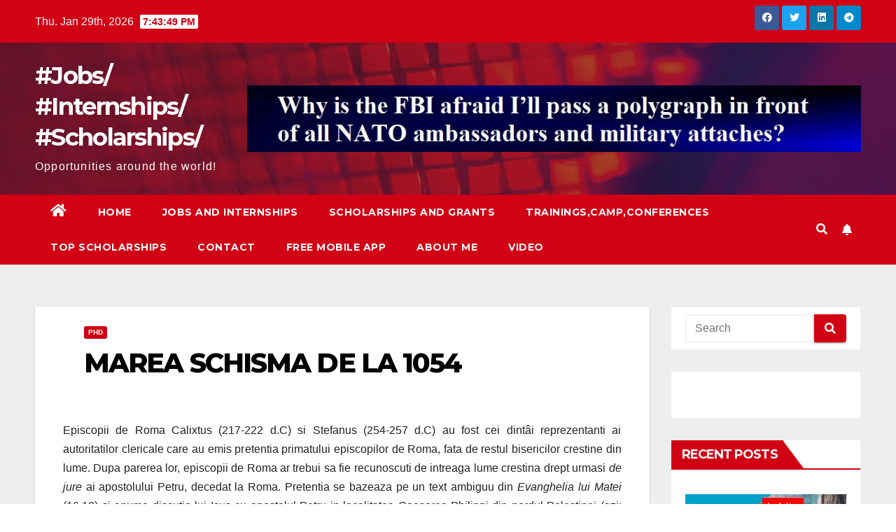

--- FILE ---
content_type: text/html; charset=utf-8
request_url: https://www.google.com/recaptcha/api2/aframe
body_size: 268
content:
<!DOCTYPE HTML><html><head><meta http-equiv="content-type" content="text/html; charset=UTF-8"></head><body><script nonce="w811czPwKhpceapJ3U6U8A">/** Anti-fraud and anti-abuse applications only. See google.com/recaptcha */ try{var clients={'sodar':'https://pagead2.googlesyndication.com/pagead/sodar?'};window.addEventListener("message",function(a){try{if(a.source===window.parent){var b=JSON.parse(a.data);var c=clients[b['id']];if(c){var d=document.createElement('img');d.src=c+b['params']+'&rc='+(localStorage.getItem("rc::a")?sessionStorage.getItem("rc::b"):"");window.document.body.appendChild(d);sessionStorage.setItem("rc::e",parseInt(sessionStorage.getItem("rc::e")||0)+1);localStorage.setItem("rc::h",'1769715828255');}}}catch(b){}});window.parent.postMessage("_grecaptcha_ready", "*");}catch(b){}</script></body></html>